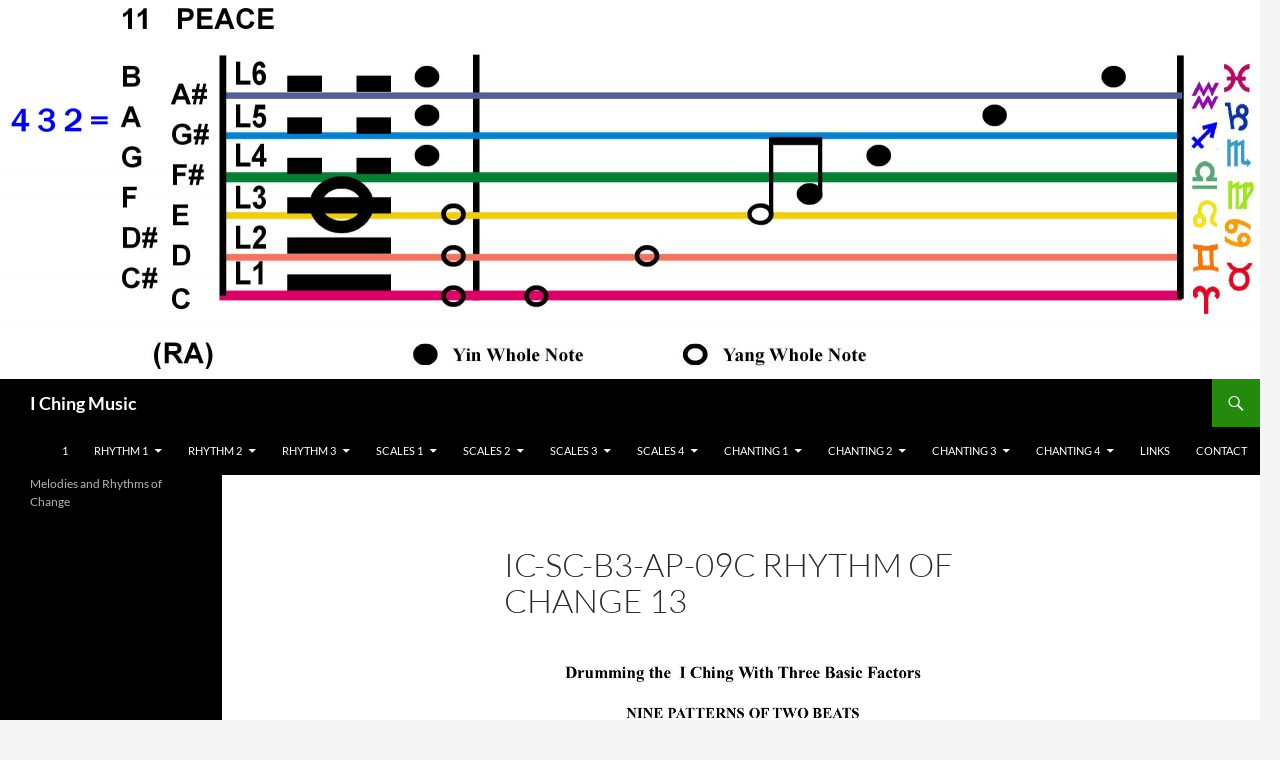

--- FILE ---
content_type: text/html; charset=UTF-8
request_url: https://iching-music.com/gmedia/ic-sc-b3-ap-09c_rhythm_of_change_13-jpg/
body_size: 14209
content:
<!DOCTYPE html>
<html lang="en-US">
<head>
	<meta charset="UTF-8">
	<meta name="viewport" content="width=device-width, initial-scale=1.0">
	<title>IC-SC-B3-Ap-09c Rhythm Of Change 13 - I Ching Music</title>
	<link rel="profile" href="https://gmpg.org/xfn/11">
	<link rel="pingback" href="https://iching-music.com/xmlrpc.php">
	<meta name='robots' content='index, follow, max-image-preview:large, max-snippet:-1, max-video-preview:-1' />

	<!-- This site is optimized with the Yoast SEO plugin v26.8 - https://yoast.com/product/yoast-seo-wordpress/ -->
	<link rel="canonical" href="https://iching-music.com/gmedia/ic-sc-b3-ap-09c_rhythm_of_change_13-jpg/" />
	<meta property="og:locale" content="en_US" />
	<meta property="og:type" content="article" />
	<meta property="og:title" content="IC-SC-B3-Ap-09c Rhythm Of Change 13 - I Ching Music" />
	<meta property="og:url" content="https://iching-music.com/gmedia/ic-sc-b3-ap-09c_rhythm_of_change_13-jpg/" />
	<meta property="og:site_name" content="I Ching Music" />
	<meta name="twitter:card" content="summary_large_image" />
	<script type="application/ld+json" class="yoast-schema-graph">{"@context":"https://schema.org","@graph":[{"@type":"WebPage","@id":"https://iching-music.com/gmedia/ic-sc-b3-ap-09c_rhythm_of_change_13-jpg/","url":"https://iching-music.com/gmedia/ic-sc-b3-ap-09c_rhythm_of_change_13-jpg/","name":"IC-SC-B3-Ap-09c Rhythm Of Change 13 - I Ching Music","isPartOf":{"@id":"https://iching-music.com/#website"},"datePublished":"2020-11-13T03:03:48+00:00","breadcrumb":{"@id":"https://iching-music.com/gmedia/ic-sc-b3-ap-09c_rhythm_of_change_13-jpg/#breadcrumb"},"inLanguage":"en-US","potentialAction":[{"@type":"ReadAction","target":["https://iching-music.com/gmedia/ic-sc-b3-ap-09c_rhythm_of_change_13-jpg/"]}]},{"@type":"BreadcrumbList","@id":"https://iching-music.com/gmedia/ic-sc-b3-ap-09c_rhythm_of_change_13-jpg/#breadcrumb","itemListElement":[{"@type":"ListItem","position":1,"name":"Home","item":"https://iching-music.com/"},{"@type":"ListItem","position":2,"name":"Gmedia Posts","item":"https://iching-music.com/gmedia/"},{"@type":"ListItem","position":3,"name":"IC-SC-B3-Ap-09c Rhythm Of Change 13"}]},{"@type":"WebSite","@id":"https://iching-music.com/#website","url":"https://iching-music.com/","name":"I Ching Music","description":"Melodies and Rhythms of Change","potentialAction":[{"@type":"SearchAction","target":{"@type":"EntryPoint","urlTemplate":"https://iching-music.com/?s={search_term_string}"},"query-input":{"@type":"PropertyValueSpecification","valueRequired":true,"valueName":"search_term_string"}}],"inLanguage":"en-US"}]}</script>
	<!-- / Yoast SEO plugin. -->


<link rel='dns-prefetch' href='//cdn.canvasjs.com' />
<link rel="alternate" type="application/rss+xml" title="I Ching Music &raquo; Feed" href="https://iching-music.com/feed/" />
		<!-- Gmedia Open Graph Meta Image -->
		<meta property="og:title" content="IC-SC-B3-Ap-09c  Rhythm Of Change 13"/>
		<meta property="og:description" content="Melodies and Rhythms of Change"/>
		<meta property="og:image" content="https://iching-music.com/wp-content/grand-media/image/IC-SC-B3-Ap-09c_Rhythm_of_Change_13.jpg"/>
		<!-- End Gmedia Open Graph Meta Image -->
		<link rel="alternate" title="oEmbed (JSON)" type="application/json+oembed" href="https://iching-music.com/wp-json/oembed/1.0/embed?url=https%3A%2F%2Fiching-music.com%2Fgmedia%2Fic-sc-b3-ap-09c_rhythm_of_change_13-jpg%2F" />
<link rel="alternate" title="oEmbed (XML)" type="text/xml+oembed" href="https://iching-music.com/wp-json/oembed/1.0/embed?url=https%3A%2F%2Fiching-music.com%2Fgmedia%2Fic-sc-b3-ap-09c_rhythm_of_change_13-jpg%2F&#038;format=xml" />
<style id='wp-img-auto-sizes-contain-inline-css'>
img:is([sizes=auto i],[sizes^="auto," i]){contain-intrinsic-size:3000px 1500px}
/*# sourceURL=wp-img-auto-sizes-contain-inline-css */
</style>
<link rel='stylesheet' id='cf7ic_style-css' href='https://iching-music.com/wp-content/plugins/contact-form-7-image-captcha/css/cf7ic-style.css?ver=3.3.7' media='all' />
<style id='wp-emoji-styles-inline-css'>

	img.wp-smiley, img.emoji {
		display: inline !important;
		border: none !important;
		box-shadow: none !important;
		height: 1em !important;
		width: 1em !important;
		margin: 0 0.07em !important;
		vertical-align: -0.1em !important;
		background: none !important;
		padding: 0 !important;
	}
/*# sourceURL=wp-emoji-styles-inline-css */
</style>
<style id='wp-block-library-inline-css'>
:root{--wp-block-synced-color:#7a00df;--wp-block-synced-color--rgb:122,0,223;--wp-bound-block-color:var(--wp-block-synced-color);--wp-editor-canvas-background:#ddd;--wp-admin-theme-color:#007cba;--wp-admin-theme-color--rgb:0,124,186;--wp-admin-theme-color-darker-10:#006ba1;--wp-admin-theme-color-darker-10--rgb:0,107,160.5;--wp-admin-theme-color-darker-20:#005a87;--wp-admin-theme-color-darker-20--rgb:0,90,135;--wp-admin-border-width-focus:2px}@media (min-resolution:192dpi){:root{--wp-admin-border-width-focus:1.5px}}.wp-element-button{cursor:pointer}:root .has-very-light-gray-background-color{background-color:#eee}:root .has-very-dark-gray-background-color{background-color:#313131}:root .has-very-light-gray-color{color:#eee}:root .has-very-dark-gray-color{color:#313131}:root .has-vivid-green-cyan-to-vivid-cyan-blue-gradient-background{background:linear-gradient(135deg,#00d084,#0693e3)}:root .has-purple-crush-gradient-background{background:linear-gradient(135deg,#34e2e4,#4721fb 50%,#ab1dfe)}:root .has-hazy-dawn-gradient-background{background:linear-gradient(135deg,#faaca8,#dad0ec)}:root .has-subdued-olive-gradient-background{background:linear-gradient(135deg,#fafae1,#67a671)}:root .has-atomic-cream-gradient-background{background:linear-gradient(135deg,#fdd79a,#004a59)}:root .has-nightshade-gradient-background{background:linear-gradient(135deg,#330968,#31cdcf)}:root .has-midnight-gradient-background{background:linear-gradient(135deg,#020381,#2874fc)}:root{--wp--preset--font-size--normal:16px;--wp--preset--font-size--huge:42px}.has-regular-font-size{font-size:1em}.has-larger-font-size{font-size:2.625em}.has-normal-font-size{font-size:var(--wp--preset--font-size--normal)}.has-huge-font-size{font-size:var(--wp--preset--font-size--huge)}.has-text-align-center{text-align:center}.has-text-align-left{text-align:left}.has-text-align-right{text-align:right}.has-fit-text{white-space:nowrap!important}#end-resizable-editor-section{display:none}.aligncenter{clear:both}.items-justified-left{justify-content:flex-start}.items-justified-center{justify-content:center}.items-justified-right{justify-content:flex-end}.items-justified-space-between{justify-content:space-between}.screen-reader-text{border:0;clip-path:inset(50%);height:1px;margin:-1px;overflow:hidden;padding:0;position:absolute;width:1px;word-wrap:normal!important}.screen-reader-text:focus{background-color:#ddd;clip-path:none;color:#444;display:block;font-size:1em;height:auto;left:5px;line-height:normal;padding:15px 23px 14px;text-decoration:none;top:5px;width:auto;z-index:100000}html :where(.has-border-color){border-style:solid}html :where([style*=border-top-color]){border-top-style:solid}html :where([style*=border-right-color]){border-right-style:solid}html :where([style*=border-bottom-color]){border-bottom-style:solid}html :where([style*=border-left-color]){border-left-style:solid}html :where([style*=border-width]){border-style:solid}html :where([style*=border-top-width]){border-top-style:solid}html :where([style*=border-right-width]){border-right-style:solid}html :where([style*=border-bottom-width]){border-bottom-style:solid}html :where([style*=border-left-width]){border-left-style:solid}html :where(img[class*=wp-image-]){height:auto;max-width:100%}:where(figure){margin:0 0 1em}html :where(.is-position-sticky){--wp-admin--admin-bar--position-offset:var(--wp-admin--admin-bar--height,0px)}@media screen and (max-width:600px){html :where(.is-position-sticky){--wp-admin--admin-bar--position-offset:0px}}

/*# sourceURL=wp-block-library-inline-css */
</style><style id='global-styles-inline-css'>
:root{--wp--preset--aspect-ratio--square: 1;--wp--preset--aspect-ratio--4-3: 4/3;--wp--preset--aspect-ratio--3-4: 3/4;--wp--preset--aspect-ratio--3-2: 3/2;--wp--preset--aspect-ratio--2-3: 2/3;--wp--preset--aspect-ratio--16-9: 16/9;--wp--preset--aspect-ratio--9-16: 9/16;--wp--preset--color--black: #000;--wp--preset--color--cyan-bluish-gray: #abb8c3;--wp--preset--color--white: #fff;--wp--preset--color--pale-pink: #f78da7;--wp--preset--color--vivid-red: #cf2e2e;--wp--preset--color--luminous-vivid-orange: #ff6900;--wp--preset--color--luminous-vivid-amber: #fcb900;--wp--preset--color--light-green-cyan: #7bdcb5;--wp--preset--color--vivid-green-cyan: #00d084;--wp--preset--color--pale-cyan-blue: #8ed1fc;--wp--preset--color--vivid-cyan-blue: #0693e3;--wp--preset--color--vivid-purple: #9b51e0;--wp--preset--color--green: #24890d;--wp--preset--color--dark-gray: #2b2b2b;--wp--preset--color--medium-gray: #767676;--wp--preset--color--light-gray: #f5f5f5;--wp--preset--gradient--vivid-cyan-blue-to-vivid-purple: linear-gradient(135deg,rgb(6,147,227) 0%,rgb(155,81,224) 100%);--wp--preset--gradient--light-green-cyan-to-vivid-green-cyan: linear-gradient(135deg,rgb(122,220,180) 0%,rgb(0,208,130) 100%);--wp--preset--gradient--luminous-vivid-amber-to-luminous-vivid-orange: linear-gradient(135deg,rgb(252,185,0) 0%,rgb(255,105,0) 100%);--wp--preset--gradient--luminous-vivid-orange-to-vivid-red: linear-gradient(135deg,rgb(255,105,0) 0%,rgb(207,46,46) 100%);--wp--preset--gradient--very-light-gray-to-cyan-bluish-gray: linear-gradient(135deg,rgb(238,238,238) 0%,rgb(169,184,195) 100%);--wp--preset--gradient--cool-to-warm-spectrum: linear-gradient(135deg,rgb(74,234,220) 0%,rgb(151,120,209) 20%,rgb(207,42,186) 40%,rgb(238,44,130) 60%,rgb(251,105,98) 80%,rgb(254,248,76) 100%);--wp--preset--gradient--blush-light-purple: linear-gradient(135deg,rgb(255,206,236) 0%,rgb(152,150,240) 100%);--wp--preset--gradient--blush-bordeaux: linear-gradient(135deg,rgb(254,205,165) 0%,rgb(254,45,45) 50%,rgb(107,0,62) 100%);--wp--preset--gradient--luminous-dusk: linear-gradient(135deg,rgb(255,203,112) 0%,rgb(199,81,192) 50%,rgb(65,88,208) 100%);--wp--preset--gradient--pale-ocean: linear-gradient(135deg,rgb(255,245,203) 0%,rgb(182,227,212) 50%,rgb(51,167,181) 100%);--wp--preset--gradient--electric-grass: linear-gradient(135deg,rgb(202,248,128) 0%,rgb(113,206,126) 100%);--wp--preset--gradient--midnight: linear-gradient(135deg,rgb(2,3,129) 0%,rgb(40,116,252) 100%);--wp--preset--font-size--small: 13px;--wp--preset--font-size--medium: 20px;--wp--preset--font-size--large: 36px;--wp--preset--font-size--x-large: 42px;--wp--preset--spacing--20: 0.44rem;--wp--preset--spacing--30: 0.67rem;--wp--preset--spacing--40: 1rem;--wp--preset--spacing--50: 1.5rem;--wp--preset--spacing--60: 2.25rem;--wp--preset--spacing--70: 3.38rem;--wp--preset--spacing--80: 5.06rem;--wp--preset--shadow--natural: 6px 6px 9px rgba(0, 0, 0, 0.2);--wp--preset--shadow--deep: 12px 12px 50px rgba(0, 0, 0, 0.4);--wp--preset--shadow--sharp: 6px 6px 0px rgba(0, 0, 0, 0.2);--wp--preset--shadow--outlined: 6px 6px 0px -3px rgb(255, 255, 255), 6px 6px rgb(0, 0, 0);--wp--preset--shadow--crisp: 6px 6px 0px rgb(0, 0, 0);}:where(.is-layout-flex){gap: 0.5em;}:where(.is-layout-grid){gap: 0.5em;}body .is-layout-flex{display: flex;}.is-layout-flex{flex-wrap: wrap;align-items: center;}.is-layout-flex > :is(*, div){margin: 0;}body .is-layout-grid{display: grid;}.is-layout-grid > :is(*, div){margin: 0;}:where(.wp-block-columns.is-layout-flex){gap: 2em;}:where(.wp-block-columns.is-layout-grid){gap: 2em;}:where(.wp-block-post-template.is-layout-flex){gap: 1.25em;}:where(.wp-block-post-template.is-layout-grid){gap: 1.25em;}.has-black-color{color: var(--wp--preset--color--black) !important;}.has-cyan-bluish-gray-color{color: var(--wp--preset--color--cyan-bluish-gray) !important;}.has-white-color{color: var(--wp--preset--color--white) !important;}.has-pale-pink-color{color: var(--wp--preset--color--pale-pink) !important;}.has-vivid-red-color{color: var(--wp--preset--color--vivid-red) !important;}.has-luminous-vivid-orange-color{color: var(--wp--preset--color--luminous-vivid-orange) !important;}.has-luminous-vivid-amber-color{color: var(--wp--preset--color--luminous-vivid-amber) !important;}.has-light-green-cyan-color{color: var(--wp--preset--color--light-green-cyan) !important;}.has-vivid-green-cyan-color{color: var(--wp--preset--color--vivid-green-cyan) !important;}.has-pale-cyan-blue-color{color: var(--wp--preset--color--pale-cyan-blue) !important;}.has-vivid-cyan-blue-color{color: var(--wp--preset--color--vivid-cyan-blue) !important;}.has-vivid-purple-color{color: var(--wp--preset--color--vivid-purple) !important;}.has-black-background-color{background-color: var(--wp--preset--color--black) !important;}.has-cyan-bluish-gray-background-color{background-color: var(--wp--preset--color--cyan-bluish-gray) !important;}.has-white-background-color{background-color: var(--wp--preset--color--white) !important;}.has-pale-pink-background-color{background-color: var(--wp--preset--color--pale-pink) !important;}.has-vivid-red-background-color{background-color: var(--wp--preset--color--vivid-red) !important;}.has-luminous-vivid-orange-background-color{background-color: var(--wp--preset--color--luminous-vivid-orange) !important;}.has-luminous-vivid-amber-background-color{background-color: var(--wp--preset--color--luminous-vivid-amber) !important;}.has-light-green-cyan-background-color{background-color: var(--wp--preset--color--light-green-cyan) !important;}.has-vivid-green-cyan-background-color{background-color: var(--wp--preset--color--vivid-green-cyan) !important;}.has-pale-cyan-blue-background-color{background-color: var(--wp--preset--color--pale-cyan-blue) !important;}.has-vivid-cyan-blue-background-color{background-color: var(--wp--preset--color--vivid-cyan-blue) !important;}.has-vivid-purple-background-color{background-color: var(--wp--preset--color--vivid-purple) !important;}.has-black-border-color{border-color: var(--wp--preset--color--black) !important;}.has-cyan-bluish-gray-border-color{border-color: var(--wp--preset--color--cyan-bluish-gray) !important;}.has-white-border-color{border-color: var(--wp--preset--color--white) !important;}.has-pale-pink-border-color{border-color: var(--wp--preset--color--pale-pink) !important;}.has-vivid-red-border-color{border-color: var(--wp--preset--color--vivid-red) !important;}.has-luminous-vivid-orange-border-color{border-color: var(--wp--preset--color--luminous-vivid-orange) !important;}.has-luminous-vivid-amber-border-color{border-color: var(--wp--preset--color--luminous-vivid-amber) !important;}.has-light-green-cyan-border-color{border-color: var(--wp--preset--color--light-green-cyan) !important;}.has-vivid-green-cyan-border-color{border-color: var(--wp--preset--color--vivid-green-cyan) !important;}.has-pale-cyan-blue-border-color{border-color: var(--wp--preset--color--pale-cyan-blue) !important;}.has-vivid-cyan-blue-border-color{border-color: var(--wp--preset--color--vivid-cyan-blue) !important;}.has-vivid-purple-border-color{border-color: var(--wp--preset--color--vivid-purple) !important;}.has-vivid-cyan-blue-to-vivid-purple-gradient-background{background: var(--wp--preset--gradient--vivid-cyan-blue-to-vivid-purple) !important;}.has-light-green-cyan-to-vivid-green-cyan-gradient-background{background: var(--wp--preset--gradient--light-green-cyan-to-vivid-green-cyan) !important;}.has-luminous-vivid-amber-to-luminous-vivid-orange-gradient-background{background: var(--wp--preset--gradient--luminous-vivid-amber-to-luminous-vivid-orange) !important;}.has-luminous-vivid-orange-to-vivid-red-gradient-background{background: var(--wp--preset--gradient--luminous-vivid-orange-to-vivid-red) !important;}.has-very-light-gray-to-cyan-bluish-gray-gradient-background{background: var(--wp--preset--gradient--very-light-gray-to-cyan-bluish-gray) !important;}.has-cool-to-warm-spectrum-gradient-background{background: var(--wp--preset--gradient--cool-to-warm-spectrum) !important;}.has-blush-light-purple-gradient-background{background: var(--wp--preset--gradient--blush-light-purple) !important;}.has-blush-bordeaux-gradient-background{background: var(--wp--preset--gradient--blush-bordeaux) !important;}.has-luminous-dusk-gradient-background{background: var(--wp--preset--gradient--luminous-dusk) !important;}.has-pale-ocean-gradient-background{background: var(--wp--preset--gradient--pale-ocean) !important;}.has-electric-grass-gradient-background{background: var(--wp--preset--gradient--electric-grass) !important;}.has-midnight-gradient-background{background: var(--wp--preset--gradient--midnight) !important;}.has-small-font-size{font-size: var(--wp--preset--font-size--small) !important;}.has-medium-font-size{font-size: var(--wp--preset--font-size--medium) !important;}.has-large-font-size{font-size: var(--wp--preset--font-size--large) !important;}.has-x-large-font-size{font-size: var(--wp--preset--font-size--x-large) !important;}
/*# sourceURL=global-styles-inline-css */
</style>

<style id='classic-theme-styles-inline-css'>
/*! This file is auto-generated */
.wp-block-button__link{color:#fff;background-color:#32373c;border-radius:9999px;box-shadow:none;text-decoration:none;padding:calc(.667em + 2px) calc(1.333em + 2px);font-size:1.125em}.wp-block-file__button{background:#32373c;color:#fff;text-decoration:none}
/*# sourceURL=/wp-includes/css/classic-themes.min.css */
</style>
<link rel='stylesheet' id='contact-form-7-css' href='https://iching-music.com/wp-content/plugins/contact-form-7/includes/css/styles.css?ver=6.1.4' media='all' />
<link rel='stylesheet' id='dashicons-css' href='https://iching-music.com/wp-includes/css/dashicons.min.css?ver=6.9' media='all' />
<link rel='stylesheet' id='admin-bar-css' href='https://iching-music.com/wp-includes/css/admin-bar.min.css?ver=6.9' media='all' />
<style id='admin-bar-inline-css'>

    .canvasjs-chart-credit{
        display: none !important;
    }
    #vtrtsProChart canvas {
    border-radius: 6px;
}

.vtrts-pro-adminbar-weekly-title {
    font-weight: bold;
    font-size: 14px;
    color: #fff;
    margin-bottom: 6px;
}

        #wpadminbar #wp-admin-bar-vtrts_pro_top_button .ab-icon:before {
            content: "\f185";
            color: #1DAE22;
            top: 3px;
        }
    #wp-admin-bar-vtrts_pro_top_button .ab-item {
        min-width: 180px;
    }
    .vtrts-pro-adminbar-dropdown {
        min-width: 340px;
        padding: 18px 18px 12px 18px;
        background: #23282d;
        color: #fff;
        border-radius: 8px;
        box-shadow: 0 4px 24px rgba(0,0,0,0.15);
        margin-top: 10px;
    }
    .vtrts-pro-adminbar-grid {
        display: grid;
        grid-template-columns: 1fr 1fr;
        gap: 18px 18px; /* row-gap column-gap */
        margin-bottom: 18px;
    }
    .vtrts-pro-adminbar-card {
        background: #2c3338;
        border-radius: 8px;
        padding: 18px 18px 12px 18px;
        box-shadow: 0 2px 8px rgba(0,0,0,0.07);
        display: flex;
        flex-direction: column;
        align-items: flex-start;
    }
    /* Extra margin for the right column */
    .vtrts-pro-adminbar-card:nth-child(2),
    .vtrts-pro-adminbar-card:nth-child(4) {
        margin-left: 10px !important;
        padding-left: 10px !important;
        margin-right: 10px !important;
        padding-right : 10px !important;
        margin-top: 10px !important;
    }
    .vtrts-pro-adminbar-card:nth-child(1),
    .vtrts-pro-adminbar-card:nth-child(3) {
        margin-left: 10px !important;
        padding-left: 10px !important;
        margin-top: 10px !important;
    }
    /* Extra margin for the bottom row */
    .vtrts-pro-adminbar-card:nth-child(3),
    .vtrts-pro-adminbar-card:nth-child(4) {
        margin-top: 6px !important;
        padding-top: 6px !important;
        margin-top: 10px !important;
    }
    .vtrts-pro-adminbar-card-title {
        font-size: 14px;
        font-weight: 800;
        margin-bottom: 6px;
        color: #fff;
    }
    .vtrts-pro-adminbar-card-value {
        font-size: 22px;
        font-weight: bold;
        color: #1DAE22;
        margin-bottom: 4px;
    }
    .vtrts-pro-adminbar-card-sub {
        font-size: 12px;
        color: #aaa;
    }
    .vtrts-pro-adminbar-btn-wrap {
        text-align: center;
        margin-top: 8px;
    }

    #wp-admin-bar-vtrts_pro_top_button .ab-item{
    min-width: 80px !important;
        padding: 0px !important;
    .vtrts-pro-adminbar-btn {
        display: inline-block;
        background: #1DAE22;
        color: #fff !important;
        font-weight: bold;
        padding: 8px 28px;
        border-radius: 6px;
        text-decoration: none;
        font-size: 15px;
        transition: background 0.2s;
        margin-top: 8px;
    }
    .vtrts-pro-adminbar-btn:hover {
        background: #15991b;
        color: #fff !important;
    }

    .vtrts-pro-adminbar-dropdown-wrap { min-width: 0; padding: 0; }
    #wpadminbar #wp-admin-bar-vtrts_pro_top_button .vtrts-pro-adminbar-dropdown { display: none; position: absolute; left: 0; top: 100%; z-index: 99999; }
    #wpadminbar #wp-admin-bar-vtrts_pro_top_button:hover .vtrts-pro-adminbar-dropdown { display: block; }
    
        .ab-empty-item #wp-admin-bar-vtrts_pro_top_button-default .ab-empty-item{
    height:0px !important;
    padding :0px !important;
     }
            #wpadminbar .quicklinks .ab-empty-item{
        padding:0px !important;
    }
    .vtrts-pro-adminbar-dropdown {
    min-width: 340px;
    padding: 18px 18px 12px 18px;
    background: #23282d;
    color: #fff;
    border-radius: 12px; /* more rounded */
    box-shadow: 0 8px 32px rgba(0,0,0,0.25); /* deeper shadow */
    margin-top: 10px;
}

.vtrts-pro-adminbar-btn-wrap {
    text-align: center;
    margin-top: 18px; /* more space above */
}

.vtrts-pro-adminbar-btn {
    display: inline-block;
    background: #1DAE22;
    color: #fff !important;
    font-weight: bold;
    padding: 5px 22px;
    border-radius: 8px;
    text-decoration: none;
    font-size: 17px;
    transition: background 0.2s, box-shadow 0.2s;
    margin-top: 8px;
    box-shadow: 0 2px 8px rgba(29,174,34,0.15);
    text-align: center;
    line-height: 1.6;
    
}
.vtrts-pro-adminbar-btn:hover {
    background: #15991b;
    color: #fff !important;
    box-shadow: 0 4px 16px rgba(29,174,34,0.25);
}
    


/*# sourceURL=admin-bar-inline-css */
</style>
<link rel='stylesheet' id='twentyfourteen-lato-css' href='https://iching-music.com/wp-content/themes/twentyfourteen/fonts/font-lato.css?ver=20230328' media='all' />
<link rel='stylesheet' id='genericons-css' href='https://iching-music.com/wp-content/themes/twentyfourteen/genericons/genericons.css?ver=20251101' media='all' />
<link rel='stylesheet' id='twentyfourteen-style-css' href='https://iching-music.com/wp-content/themes/twentyfourteen/style.css?ver=20251202' media='all' />
<link rel='stylesheet' id='twentyfourteen-block-style-css' href='https://iching-music.com/wp-content/themes/twentyfourteen/css/blocks.css?ver=20250715' media='all' />
<link rel='stylesheet' id='gmedia-global-frontend-css' href='https://iching-music.com/wp-content/plugins/grand-media/assets/gmedia.global.front.css?ver=1.15.0' media='all' />
<script id="ahc_front_js-js-extra">
var ahc_ajax_front = {"ajax_url":"https://iching-music.com/wp-admin/admin-ajax.php","page_id":"303","page_title":"IC-SC-B3-Ap-09c  Rhythm Of Change 13","post_type":"gmedia"};
//# sourceURL=ahc_front_js-js-extra
</script>
<script src="https://iching-music.com/wp-content/plugins/visitors-traffic-real-time-statistics-pro/js/front.js?ver=6.9" id="ahc_front_js-js"></script>
<script src="https://iching-music.com/wp-includes/js/jquery/jquery.min.js?ver=3.7.1" id="jquery-core-js"></script>
<script src="https://iching-music.com/wp-includes/js/jquery/jquery-migrate.min.js?ver=3.4.1" id="jquery-migrate-js"></script>
<script src="https://iching-music.com/wp-content/themes/twentyfourteen/js/functions.js?ver=20250729" id="twentyfourteen-script-js" defer data-wp-strategy="defer"></script>
<link rel="https://api.w.org/" href="https://iching-music.com/wp-json/" /><link rel="EditURI" type="application/rsd+xml" title="RSD" href="https://iching-music.com/xmlrpc.php?rsd" />
<meta name="generator" content="WordPress 6.9" />
<link rel='shortlink' href='https://iching-music.com/?p=303' />

<!-- <meta name="GmediaGallery" version="1.24.1/1.8.0" license="" /> -->
<link rel="icon" href="https://iching-music.com/wp-content/uploads/2020/11/cropped-IC-Score-02TA-04-Hx11-A3-Peace-1-32x32.jpg" sizes="32x32" />
<link rel="icon" href="https://iching-music.com/wp-content/uploads/2020/11/cropped-IC-Score-02TA-04-Hx11-A3-Peace-1-192x192.jpg" sizes="192x192" />
<link rel="apple-touch-icon" href="https://iching-music.com/wp-content/uploads/2020/11/cropped-IC-Score-02TA-04-Hx11-A3-Peace-1-180x180.jpg" />
<meta name="msapplication-TileImage" content="https://iching-music.com/wp-content/uploads/2020/11/cropped-IC-Score-02TA-04-Hx11-A3-Peace-1-270x270.jpg" />
</head>

<body class="wp-singular gmedia-template-default single single-gmedia postid-303 wp-embed-responsive wp-theme-twentyfourteen header-image full-width singular">
<a class="screen-reader-text skip-link" href="#content">
	Skip to content</a>
<div id="page" class="hfeed site">
			<div id="site-header">
		<a href="https://iching-music.com/" rel="home" >
			<img src="https://iching-music.com/wp-content/uploads/2020/11/cropped-IC-Score-02TA-04-Hx11-L3-Peace-copy.jpg" width="1260" height="379" alt="I Ching Music" srcset="https://iching-music.com/wp-content/uploads/2020/11/cropped-IC-Score-02TA-04-Hx11-L3-Peace-copy.jpg 1260w, https://iching-music.com/wp-content/uploads/2020/11/cropped-IC-Score-02TA-04-Hx11-L3-Peace-copy-300x90.jpg 300w, https://iching-music.com/wp-content/uploads/2020/11/cropped-IC-Score-02TA-04-Hx11-L3-Peace-copy-1024x308.jpg 1024w, https://iching-music.com/wp-content/uploads/2020/11/cropped-IC-Score-02TA-04-Hx11-L3-Peace-copy-768x231.jpg 768w" sizes="(max-width: 1260px) 100vw, 1260px" decoding="async" fetchpriority="high" />		</a>
	</div>
	
	<header id="masthead" class="site-header">
		<div class="header-main">
							<h1 class="site-title"><a href="https://iching-music.com/" rel="home" >I Ching Music</a></h1>
			
			<div class="search-toggle">
				<a href="#search-container" class="screen-reader-text" aria-expanded="false" aria-controls="search-container">
					Search				</a>
			</div>

			<nav id="primary-navigation" class="site-navigation primary-navigation">
				<button class="menu-toggle">Primary Menu</button>
				<div id="primary-menu" class="nav-menu"><ul>
<li class="page_item page-item-4"><a href="https://iching-music.com/">1</a></li>
<li class="page_item page-item-40 page_item_has_children"><a href="https://iching-music.com/rhythm-1/">Rhythm 1</a>
<ul class='children'>
	<li class="page_item page-item-54"><a href="https://iching-music.com/rhythm-1/rhythm-1-intro/">Rhythm 1 Intro</a></li>
	<li class="page_item page-item-63"><a href="https://iching-music.com/rhythm-1/rhythm-1-4-of-2-beats/">Rhythm 1: 4-of-2-beats</a></li>
	<li class="page_item page-item-65"><a href="https://iching-music.com/rhythm-1/rhythm-1-8-of-3-beats/">Rhythm 1: 8-of-3-beats</a></li>
	<li class="page_item page-item-67"><a href="https://iching-music.com/rhythm-1/rhythm-1-16-of-4-beats/">Rhythm 1: 16-of-4-beats</a></li>
	<li class="page_item page-item-79"><a href="https://iching-music.com/rhythm-1/rhythm-1-capricorn/">Rhythm 1: Capricorn</a></li>
	<li class="page_item page-item-89"><a href="https://iching-music.com/rhythm-1/rhythm-1-aquarius/">Rhythm 1: Aquarius</a></li>
	<li class="page_item page-item-97"><a href="https://iching-music.com/rhythm-1/rhythm-1-pisces/">Rhythm 1: Pisces</a></li>
	<li class="page_item page-item-105"><a href="https://iching-music.com/rhythm-1/rhythm-1-aries/">Rhythm 1: Aries</a></li>
	<li class="page_item page-item-114"><a href="https://iching-music.com/rhythm-1/rhythm-1-taurus/">Rhythm 1: Taurus</a></li>
	<li class="page_item page-item-122"><a href="https://iching-music.com/rhythm-1/rhythm-1-gemini/">Rhythm 1: Gemini</a></li>
	<li class="page_item page-item-131"><a href="https://iching-music.com/rhythm-1/rhythm-1-cancer/">Rhythm 1: Cancer</a></li>
	<li class="page_item page-item-140"><a href="https://iching-music.com/rhythm-1/rhythm-1-leo/">Rhythm 1: Leo</a></li>
	<li class="page_item page-item-148"><a href="https://iching-music.com/rhythm-1/rhythm-1-virgo/">Rhythm 1: Virgo</a></li>
	<li class="page_item page-item-156"><a href="https://iching-music.com/rhythm-1/rhythm-1-libra/">Rhythm 1: Libra</a></li>
	<li class="page_item page-item-165"><a href="https://iching-music.com/rhythm-1/rhythm-1-scorpio/">Rhythm 1: Scorpio</a></li>
	<li class="page_item page-item-173"><a href="https://iching-music.com/rhythm-1/rhythm-1-sagittarius/">Rhythm 1: Sagittarius</a></li>
</ul>
</li>
<li class="page_item page-item-42 page_item_has_children"><a href="https://iching-music.com/rhythm-2/">Rhythm 2</a>
<ul class='children'>
	<li class="page_item page-item-56"><a href="https://iching-music.com/rhythm-2/rhythm-2-intro/">Rhythm 2 Intro</a></li>
	<li class="page_item page-item-184"><a href="https://iching-music.com/rhythm-2/rhythm-2-4-of-2-beats/">Rhythm 2: 4-of-2-beats</a></li>
	<li class="page_item page-item-186"><a href="https://iching-music.com/rhythm-2/rhythm-2-8-of-3-beats/">Rhythm 2: 8-of-3-beats</a></li>
	<li class="page_item page-item-188"><a href="https://iching-music.com/rhythm-2/rhythm-2-16-of-4-beats/">Rhythm 2: 16-of-4-beats</a></li>
	<li class="page_item page-item-196"><a href="https://iching-music.com/rhythm-2/rhythm-2-capricorn/">Rhythm 2: Capricorn</a></li>
	<li class="page_item page-item-205"><a href="https://iching-music.com/rhythm-2/rhythm-2-aquarius/">Rhythm 2: Aquarius</a></li>
	<li class="page_item page-item-213"><a href="https://iching-music.com/rhythm-2/rhythm-2-pisces/">Rhythm 2: Pisces</a></li>
	<li class="page_item page-item-221"><a href="https://iching-music.com/rhythm-2/rhythm-2-aries/">Rhythm 2: Aries</a></li>
	<li class="page_item page-item-230"><a href="https://iching-music.com/rhythm-2/rhythm-2-taurus/">Rhythm 2: Taurus</a></li>
	<li class="page_item page-item-238"><a href="https://iching-music.com/rhythm-2/rhythm-2-gemini/">Rhythm 2: Gemini</a></li>
	<li class="page_item page-item-246"><a href="https://iching-music.com/rhythm-2/rhythm-2-cancer/">Rhythm 2: Cancer</a></li>
	<li class="page_item page-item-255"><a href="https://iching-music.com/rhythm-2/rhythm-2-leo/">Rhythm 2: Leo</a></li>
	<li class="page_item page-item-263"><a href="https://iching-music.com/rhythm-2/rhythm-2-virgo/">Rhythm 2: Virgo</a></li>
	<li class="page_item page-item-271"><a href="https://iching-music.com/rhythm-2/rhythm-2-libra/">Rhythm 2: Libra</a></li>
	<li class="page_item page-item-280"><a href="https://iching-music.com/rhythm-2/rhythm-2-scorpio/">Rhythm 2: Scorpio</a></li>
	<li class="page_item page-item-288"><a href="https://iching-music.com/rhythm-2/rhythm-2-sagittarius/">Rhythm 2: Sagittarius</a></li>
</ul>
</li>
<li class="page_item page-item-45 page_item_has_children"><a href="https://iching-music.com/rhythm-3/">Rhythm 3</a>
<ul class='children'>
	<li class="page_item page-item-58"><a href="https://iching-music.com/rhythm-3/rhythm-3-intro/">Rhythm 3 Intro</a></li>
	<li class="page_item page-item-290"><a href="https://iching-music.com/rhythm-3/rhythm-3-3-of-1-beat/">Rhythm 3: 3-of-1-beat</a></li>
	<li class="page_item page-item-304"><a href="https://iching-music.com/rhythm-3/rhythm-3-9-of-2-beats/">Rhythm 3: 9-of-2-beats</a></li>
	<li class="page_item page-item-334"><a href="https://iching-music.com/rhythm-3/rhythm-3-27-of-3-beats/">Rhythm 3: 27-of-3-beats</a></li>
	<li class="page_item page-item-364"><a href="https://iching-music.com/rhythm-3/rhythm-3-0-27-of-4-beats-base/">Rhythm 3: 0-27-of-4-beats-Base</a></li>
	<li class="page_item page-item-394"><a href="https://iching-music.com/rhythm-3/rhythm-3-28-54-of-4-beats-slap/">Rhythm 3: 28-54-of-4-beats-Slap</a></li>
	<li class="page_item page-item-424"><a href="https://iching-music.com/rhythm-3/rhythm-3-55-81-of-4-beats-tone/">Rhythm 3: 55-81-of-4-beats-Tone</a></li>
</ul>
</li>
<li class="page_item page-item-433 page_item_has_children"><a href="https://iching-music.com/scales-1/">Scales 1</a>
<ul class='children'>
	<li class="page_item page-item-435"><a href="https://iching-music.com/scales-1/scales-1-intro/">Scales 1 Intro</a></li>
	<li class="page_item page-item-442"><a href="https://iching-music.com/scales-1/scales-1-trigrams/">Scales 1 Trigrams</a></li>
	<li class="page_item page-item-450"><a href="https://iching-music.com/scales-1/scales-1-capricorn/">Scales 1: Capricorn</a></li>
	<li class="page_item page-item-459"><a href="https://iching-music.com/scales-1/scales-1-aquarius-musical-scales-for-the-i-ching-hexagrams/">Scales 1: Aquarius</a></li>
	<li class="page_item page-item-467"><a href="https://iching-music.com/scales-1/scales-1-pisces/">Scales 1: Pisces</a></li>
	<li class="page_item page-item-475"><a href="https://iching-music.com/scales-1/scales-1-aries/">Scales 1: Aries</a></li>
	<li class="page_item page-item-484"><a href="https://iching-music.com/scales-1/scales-1-taurus/">Scales 1: Taurus</a></li>
	<li class="page_item page-item-492"><a href="https://iching-music.com/scales-1/scales-1-gemini/">Scales 1: Gemini</a></li>
	<li class="page_item page-item-500"><a href="https://iching-music.com/scales-1/scales-1-cancer/">Scales 1: Cancer</a></li>
	<li class="page_item page-item-509"><a href="https://iching-music.com/scales-1/scales-1-leo/">Scales 1: Leo</a></li>
	<li class="page_item page-item-517"><a href="https://iching-music.com/scales-1/scales-1-virgo/">Scales 1: Virgo</a></li>
	<li class="page_item page-item-525"><a href="https://iching-music.com/scales-1/scales-1-libra/">Scales 1: Libra</a></li>
	<li class="page_item page-item-534"><a href="https://iching-music.com/scales-1/scales-1-scorpio/">Scales 1: Scorpio</a></li>
	<li class="page_item page-item-537"><a href="https://iching-music.com/scales-1/scales-1-sagittarius/">Scales 1: Sagittarius</a></li>
</ul>
</li>
<li class="page_item page-item-548 page_item_has_children"><a href="https://iching-music.com/scales-2/">Scales 2</a>
<ul class='children'>
	<li class="page_item page-item-550"><a href="https://iching-music.com/scales-2/scales-2-intro/">Scales 2 Intro</a></li>
	<li class="page_item page-item-561"><a href="https://iching-music.com/scales-2/scales-2-trigrams/">Scales 2 Trigrams</a></li>
	<li class="page_item page-item-566"><a href="https://iching-music.com/scales-2/scales-2-notation/">Scales 2: Notation</a></li>
	<li class="page_item page-item-569"><a href="https://iching-music.com/scales-2/scales-2-changing-lines/">Scales 2: Changing Lines</a></li>
	<li class="page_item page-item-579"><a href="https://iching-music.com/scales-2/scales-2-capricorn/">Scales 2: Capricorn</a></li>
	<li class="page_item page-item-582"><a href="https://iching-music.com/scales-2/scales-2-aquarius/">Scales 2: Aquarius</a></li>
	<li class="page_item page-item-596"><a href="https://iching-music.com/scales-2/scales-2-pisces/">Scales 2: Pisces</a></li>
	<li class="page_item page-item-604"><a href="https://iching-music.com/scales-2/scales-2-aries/">Scales 2: Aries</a></li>
	<li class="page_item page-item-613"><a href="https://iching-music.com/scales-2/scales-2-taurus/">Scales 2: Taurus</a></li>
	<li class="page_item page-item-621"><a href="https://iching-music.com/scales-2/scales-2-gemini/">Scales 2: Gemini</a></li>
	<li class="page_item page-item-629"><a href="https://iching-music.com/scales-2/scales-2-cancer/">Scales 2: Cancer</a></li>
	<li class="page_item page-item-638"><a href="https://iching-music.com/scales-2/scales-2-leo/">Scales 2: Leo</a></li>
	<li class="page_item page-item-640"><a href="https://iching-music.com/scales-2/scales-2-virgo/">Scales 2: Virgo</a></li>
	<li class="page_item page-item-655"><a href="https://iching-music.com/scales-2/scales-2-libra/">Scales 2: Libra</a></li>
	<li class="page_item page-item-664"><a href="https://iching-music.com/scales-2/scales-2-scorpio/">Scales 2: Scorpio</a></li>
	<li class="page_item page-item-672"><a href="https://iching-music.com/scales-2/scales-2-sagittarius/">Scales 2: Sagittarius</a></li>
</ul>
</li>
<li class="page_item page-item-675 page_item_has_children"><a href="https://iching-music.com/scales-3/">Scales 3</a>
<ul class='children'>
	<li class="page_item page-item-683"><a href="https://iching-music.com/scales-3/scales-3-capricorn/">Scales 3: Capricorn</a></li>
	<li class="page_item page-item-692"><a href="https://iching-music.com/scales-3/scales-3-aquarius/">Scales 3: Aquarius</a></li>
	<li class="page_item page-item-700"><a href="https://iching-music.com/scales-3/scales-3-pisces/">Scales 3: Pisces</a></li>
	<li class="page_item page-item-708"><a href="https://iching-music.com/scales-3/scales-3-aries/">Scales 3: Aries</a></li>
	<li class="page_item page-item-717"><a href="https://iching-music.com/scales-3/scales-3-taurus/">Scales 3: Taurus</a></li>
	<li class="page_item page-item-725"><a href="https://iching-music.com/scales-3/scales-3-gemini/">Scales 3: Gemini</a></li>
	<li class="page_item page-item-733"><a href="https://iching-music.com/scales-3/scales-3-cancer/">Scales 3: Cancer</a></li>
	<li class="page_item page-item-742"><a href="https://iching-music.com/scales-3/scales-3-leo/">Scales 3: Leo</a></li>
	<li class="page_item page-item-754"><a href="https://iching-music.com/scales-3/scales-3-virgo/">Scales 3: Virgo</a></li>
	<li class="page_item page-item-762"><a href="https://iching-music.com/scales-3/scales-3-libra/">Scales 3: Libra</a></li>
	<li class="page_item page-item-771"><a href="https://iching-music.com/scales-3/scales-3-scorpio/">Scales 3: Scorpio</a></li>
	<li class="page_item page-item-779"><a href="https://iching-music.com/scales-3/scales-3-sagittarius/">Scales 3: Sagittarius</a></li>
</ul>
</li>
<li class="page_item page-item-803 page_item_has_children"><a href="https://iching-music.com/scales-4/">Scales 4</a>
<ul class='children'>
	<li class="page_item page-item-836"><a href="https://iching-music.com/scales-4/scales-4-capricorn/">Scales 4: Capricorn</a></li>
	<li class="page_item page-item-875"><a href="https://iching-music.com/scales-4/scales-4-aquarius/">Scales 4: Aquarius</a></li>
	<li class="page_item page-item-908"><a href="https://iching-music.com/scales-4/scales-4-pisces/">Scales 4: Pisces</a></li>
	<li class="page_item page-item-941"><a href="https://iching-music.com/scales-4/scales-4-aries/">Scales 4: Aries</a></li>
	<li class="page_item page-item-980"><a href="https://iching-music.com/scales-4/scales-4-taurus/">Scales 4: Taurus</a></li>
	<li class="page_item page-item-1013"><a href="https://iching-music.com/scales-4/scales-4-gemini/">Scales 4: Gemini</a></li>
	<li class="page_item page-item-1046"><a href="https://iching-music.com/scales-4/scales-4-cancer/">Scales 4: Cancer</a></li>
	<li class="page_item page-item-1085"><a href="https://iching-music.com/scales-4/scales-4-leo/">Scales 4: Leo</a></li>
	<li class="page_item page-item-1118"><a href="https://iching-music.com/scales-4/scales-4-virgo/">Scales 4: Virgo</a></li>
	<li class="page_item page-item-1151"><a href="https://iching-music.com/scales-4/scales-4-libra/">Scales 4: Libra</a></li>
	<li class="page_item page-item-1190"><a href="https://iching-music.com/scales-4/scales-4-scorpio/">Scales 4: Scorpio</a></li>
	<li class="page_item page-item-1223"><a href="https://iching-music.com/scales-4/scales-4-sagittarius/">Scales 4: Sagittarius</a></li>
</ul>
</li>
<li class="page_item page-item-1229 page_item_has_children"><a href="https://iching-music.com/chanting-1/">Chanting 1</a>
<ul class='children'>
	<li class="page_item page-item-1231"><a href="https://iching-music.com/chanting-1/chanting-1-intro/">Chanting 1 Intro</a></li>
	<li class="page_item page-item-1233"><a href="https://iching-music.com/chanting-1/mantra-2/">Mantra 2</a></li>
	<li class="page_item page-item-1235"><a href="https://iching-music.com/chanting-1/mantra-4/">Mantra 4</a></li>
	<li class="page_item page-item-1246"><a href="https://iching-music.com/chanting-1/mantra-8/">Mantra 8</a></li>
	<li class="page_item page-item-1265"><a href="https://iching-music.com/chanting-1/mantra-16/">Mantra 16</a></li>
	<li class="page_item page-item-1276"><a href="https://iching-music.com/chanting-1/mantra-64-winter-dark/">Mantra 64: Winter Dark</a></li>
	<li class="page_item page-item-1287"><a href="https://iching-music.com/chanting-1/mantra-64-winter-light/">Mantra 64: Winter Light</a></li>
	<li class="page_item page-item-1298"><a href="https://iching-music.com/chanting-1/mantra-64-spring-dark/">Mantra 64: Spring Dark</a></li>
	<li class="page_item page-item-1309"><a href="https://iching-music.com/chanting-1/mantra-64-spring-light/">Mantra 64: Spring Light</a></li>
	<li class="page_item page-item-1320"><a href="https://iching-music.com/chanting-1/mantra-64-summer-light/">Mantra 64: Summer Light</a></li>
	<li class="page_item page-item-1331"><a href="https://iching-music.com/chanting-1/mantra-64-summer-dark/">Mantra 64: Summer Dark</a></li>
	<li class="page_item page-item-1342"><a href="https://iching-music.com/chanting-1/mantra-64-fall-light/">Mantra 64: Fall Light</a></li>
	<li class="page_item page-item-1353"><a href="https://iching-music.com/chanting-1/mantra-64-fall-dark/">Mantra 64: Fall Dark</a></li>
</ul>
</li>
<li class="page_item page-item-1355 page_item_has_children"><a href="https://iching-music.com/chanting-2/">Chanting 2</a>
<ul class='children'>
	<li class="page_item page-item-1400"><a href="https://iching-music.com/chanting-2/mantra-capricorn/">Mantra Capricorn</a></li>
	<li class="page_item page-item-1445"><a href="https://iching-music.com/chanting-2/mantra-aquarius/">Mantra Aquarius</a></li>
	<li class="page_item page-item-1483"><a href="https://iching-music.com/chanting-2/mantra-pisces/">Mantra Pisces</a></li>
	<li class="page_item page-item-1521"><a href="https://iching-music.com/chanting-2/mantra-aries/">Mantra Aries</a></li>
	<li class="page_item page-item-1566"><a href="https://iching-music.com/chanting-2/mantra-taurus/">Mantra Taurus</a></li>
	<li class="page_item page-item-1604"><a href="https://iching-music.com/chanting-2/mantra-gemini/">Mantra Gemini</a></li>
	<li class="page_item page-item-1642"><a href="https://iching-music.com/chanting-2/mantra-cancer/">Mantra Cancer</a></li>
	<li class="page_item page-item-1687"><a href="https://iching-music.com/chanting-2/mantra-leo/">Mantra Leo</a></li>
	<li class="page_item page-item-1725"><a href="https://iching-music.com/chanting-2/mantra-virgo/">Mantra Virgo</a></li>
	<li class="page_item page-item-1763"><a href="https://iching-music.com/chanting-2/mantra-libra/">Mantra Libra</a></li>
	<li class="page_item page-item-1808"><a href="https://iching-music.com/chanting-2/mantra-scorpio/">Mantra Scorpio</a></li>
	<li class="page_item page-item-1846"><a href="https://iching-music.com/chanting-2/mantra-sagittarius/">Mantra Sagittarius</a></li>
</ul>
</li>
<li class="page_item page-item-1358 page_item_has_children"><a href="https://iching-music.com/chanting-3/">Chanting 3</a>
<ul class='children'>
	<li class="page_item page-item-1884"><a href="https://iching-music.com/chanting-3/mantra-capricorn/">Mantra-Capricorn</a></li>
	<li class="page_item page-item-1929"><a href="https://iching-music.com/chanting-3/mantra-aquarius/">Mantra-Aquarius</a></li>
	<li class="page_item page-item-1967"><a href="https://iching-music.com/chanting-3/mantra-pisces/">Mantra-Pisces</a></li>
	<li class="page_item page-item-2005"><a href="https://iching-music.com/chanting-3/mantra-aries/">Mantra-Aries</a></li>
	<li class="page_item page-item-2050"><a href="https://iching-music.com/chanting-3/mantra-taurus/">Mantra-Taurus</a></li>
	<li class="page_item page-item-2088"><a href="https://iching-music.com/chanting-3/mantra-gemini/">Mantra-Gemini</a></li>
	<li class="page_item page-item-2126"><a href="https://iching-music.com/chanting-3/mantra-cancer/">Mantra-Cancer</a></li>
	<li class="page_item page-item-2171"><a href="https://iching-music.com/chanting-3/mantra-leo/">Mantra-Leo</a></li>
	<li class="page_item page-item-2209"><a href="https://iching-music.com/chanting-3/mantra-virgo/">Mantra-Virgo</a></li>
	<li class="page_item page-item-2247"><a href="https://iching-music.com/chanting-3/mantra-libra/">Mantra-Libra</a></li>
	<li class="page_item page-item-2292"><a href="https://iching-music.com/chanting-3/mantra-scorpio/">Mantra-Scorpio</a></li>
	<li class="page_item page-item-2330"><a href="https://iching-music.com/chanting-3/mantra-sagittarius/">Mantra-Sagittarius</a></li>
</ul>
</li>
<li class="page_item page-item-2332 page_item_has_children"><a href="https://iching-music.com/chanting-4/">Chanting 4</a>
<ul class='children'>
	<li class="page_item page-item-2405"><a href="https://iching-music.com/chanting-4/chanting-the-i-ching-hexagrams/">Value of Chanting</a></li>
	<li class="page_item page-item-2350"><a href="https://iching-music.com/chanting-4/hexagrams-capricorn/">Hexagrams Capricorn</a></li>
	<li class="page_item page-item-2352"><a href="https://iching-music.com/chanting-4/hexagrams-aquarius/">Hexagrams Aquarius</a></li>
	<li class="page_item page-item-2354"><a href="https://iching-music.com/chanting-4/hexagrams-pisces/">Hexagrams Pisces</a></li>
	<li class="page_item page-item-2356"><a href="https://iching-music.com/chanting-4/hexagrams-aries/">Hexagrams Aries</a></li>
	<li class="page_item page-item-2358"><a href="https://iching-music.com/chanting-4/hexagrams-taurus/">Hexagrams Taurus</a></li>
	<li class="page_item page-item-2360"><a href="https://iching-music.com/chanting-4/hexagrams-gemini/">Hexagrams Gemini</a></li>
	<li class="page_item page-item-2362"><a href="https://iching-music.com/chanting-4/hexagrams-cancer/">Hexagrams Cancer</a></li>
	<li class="page_item page-item-2364"><a href="https://iching-music.com/chanting-4/hexagrams-leo/">Hexagrams Leo</a></li>
	<li class="page_item page-item-2366"><a href="https://iching-music.com/chanting-4/hexagrams-virgo/">Hexagrams Virgo</a></li>
	<li class="page_item page-item-2368"><a href="https://iching-music.com/chanting-4/hexagrams-libra/">Hexagrams Libra</a></li>
	<li class="page_item page-item-2370"><a href="https://iching-music.com/chanting-4/hexagrams-scorpio/">Hexagrams Scorpio</a></li>
	<li class="page_item page-item-2373"><a href="https://iching-music.com/chanting-4/hexagrams-sagittarius/">Hexagrams Sagittarius</a></li>
</ul>
</li>
<li class="page_item page-item-799"><a href="https://iching-music.com/links/">Links</a></li>
<li class="page_item page-item-31"><a href="https://iching-music.com/contact/">Contact</a></li>
</ul></div>
			</nav>
		</div>

		<div id="search-container" class="search-box-wrapper hide">
			<div class="search-box">
				<form role="search" method="get" class="search-form" action="https://iching-music.com/">
				<label>
					<span class="screen-reader-text">Search for:</span>
					<input type="search" class="search-field" placeholder="Search &hellip;" value="" name="s" />
				</label>
				<input type="submit" class="search-submit" value="Search" />
			</form>			</div>
		</div>
	</header><!-- #masthead -->

	<div id="main" class="site-main">

	<div id="primary" class="content-area">
		<div id="content" class="site-content" role="main">
			
<article id="post-303" class="post-303 gmedia type-gmedia status-publish hentry">
	
	<header class="entry-header">
		<h1 class="entry-title">IC-SC-B3-Ap-09c  Rhythm Of Change 13</h1>
		<div class="entry-meta">
					</div><!-- .entry-meta -->
	</header><!-- .entry-header -->

		<div class="entry-content">
		<div class="GmediaGallery_SinglePage">					<a class="gmedia-item-link" rel="gmedia-item"						href="https://iching-music.com/wp-content/grand-media/image/IC-SC-B3-Ap-09c_Rhythm_of_Change_13.jpg"><img class="gmedia-item"							style="max-width:100%;"							src="https://iching-music.com/wp-content/grand-media/image/IC-SC-B3-Ap-09c_Rhythm_of_Change_13.jpg"							alt="IC-SC-B3-Ap-09c Rhythm Of Change 13"/></a>										<div class="gmsingle_wrapper gmsingle_clearfix">						<script type="text/html" class="gm_script2html">							<div class="gmsingle_photo_header gmsingle_clearfix">								<div class="gmsingle_name_wrap gmsingle_clearfix">																			<div class="gmsingle_user_avatar">											<a class="gmsingle_user_avatar_link"												href="https://iching-music.com/author/z77y1n_9xqmsi-17/"><img													src="https://secure.gravatar.com/avatar/58b625e17ba10135a9dba0f03aba3a20ed2cfdc2818408e96789ed2ae081ad5d?s=60&#038;d=mm&#038;r=g" alt=""/></a>										</div>																		<div class="gmsingle_title_author">										<div class="gmsingle_title">											IC-SC-B3-Ap-09c Rhythm Of Change 13											&nbsp;										</div>										<div class="gmsingle_author_name">											<a class="gmsingle_author_link"												href="https://iching-music.com/author/z77y1n_9xqmsi-17/">Robin Armstrong</a>										</div>									</div>								</div>							</div>						</script>						<div class="gmsingle_photo_info">							<div class="gmsingle_description_wrap">																<script type="text/html" class="gm_script2html">																			<div class="gmsingle_terms">											<span class="gmsingle_term_label">Album:</span>											<span class="gmsingle_album"><span class="gmsingle_term"><a														href="https://iching-music.com/gmedia-album/rhythm-3-9-of-2-beats/">Rhythm 3: 9-of-2-beats</a></span></span>										</div>																				<div class="gmsingle_terms">											<span class="gmsingle_term_label">Tags:</span>											<span class="gmsingle_tags"><span class='gmsingle_term'><a href='https://iching-music.com/gmedia-tag/Rhythm 3: 9-of-2-beats/'>#Rhythm 3: 9-of-2-beats</a></span></span>										</div>																	</script>							</div>							<script type="text/html" class="gm_script2html">																<div class="gmsingle_details_section">									<div class="gmsingle_details_title">Details</div>									<div class="gmsingle_slide_details">																				<div class='gmsingle_meta'>																						<div class='gmsingle_clearfix'>												<span class='gmsingle_meta_key'>Uploaded</span>												<span class='gmsingle_meta_value'>2020-11-12</span>											</div>										</div>									</div>								</div>							</script>						</div>					</div>					<style>						.gmsingle_clearfix {							display: block;						}						.gmsingle_clearfix::after {							visibility: hidden;							display: block;							font-size: 0;							content: ' ';							clear: both;							height: 0;						}						.gmsingle_wrapper {							margin: 0 auto;						}						.gmsingle_wrapper * {							-webkit-box-sizing: border-box;							-moz-box-sizing: border-box;							box-sizing: border-box;						}						.gmsingle_photo_header {							margin-bottom: 15px;						}						.gmsingle_name_wrap {							padding: 24px 0 2px 80px;							height: 85px;							max-width: 100%;							overflow: hidden;							white-space: nowrap;							position: relative;						}						.gmsingle_name_wrap .gmsingle_user_avatar {							position: absolute;							top: 20px;							left: 0;						}						.gmsingle_name_wrap .gmsingle_user_avatar a.gmsingle_user_avatar_link {							display: block;							text-decoration: none;						}						.gmsingle_name_wrap .gmsingle_user_avatar img {							height: 60px !important;							width: auto;							overflow: hidden;							border-radius: 3px;						}						.gmsingle_name_wrap .gmsingle_title_author {							display: inline-block;							vertical-align: top;							max-width: 100%;						}						.gmsingle_name_wrap .gmsingle_title_author .gmsingle_title {							text-rendering: auto;							font-weight: 100;							font-size: 24px;							width: 100%;							overflow: hidden;							white-space: nowrap;							text-overflow: ellipsis;							margin: 0;							padding: 1px 0;							height: 1.1em;							line-height: 1;							box-sizing: content-box;							letter-spacing: 0;							text-transform: capitalize;						}						.gmsingle_name_wrap .gmsingle_title_author > div {							font-size: 14px;						}						.gmsingle_name_wrap .gmsingle_title_author .gmsingle_author_name {							float: left;						}						.gmsingle_name_wrap .gmsingle_title_author a {							font-size: inherit;						}						.gmsingle_photo_info {							display: flex;							flex-wrap: wrap;						}						.gmsingle_details_title {							margin: 0;							padding: 0;							text-transform: uppercase;							font-size: 18px;							line-height: 1em;							font-weight: 300;							height: 1.1em;							display: inline-block;							overflow: visible;							border: none;						}						.gmsingle_description_wrap {							flex: 1;							overflow: hidden;							min-width: 220px;							max-width: 100%;							padding-right: 7px;							margin-bottom: 30px;						}						.gmsingle_description_wrap .gmsingle_terms {							overflow: hidden;							margin: 0;							position: relative;							font-size: 14px;							font-weight: 300;						}						.gmsingle_description_wrap .gmsingle_term_label {							margin-right: 10px;						}						.gmsingle_description_wrap .gmsingle_term_label:empty {							display: none;						}						.gmsingle_description_wrap .gmsingle_terms .gmsingle_term {							display: inline-block;							margin: 0 12px 1px 0;						}						.gmsingle_description_wrap .gmsingle_terms .gmsingle_term a {							white-space: nowrap;						}						.gmsingle_details_section {							flex: 1;							width: 33%;							padding-right: 7px;							padding-left: 7px;							min-width: 220px;							max-width: 100%;						}						.gmsingle_details_section .gmsingle_slide_details {							margin: 20px 0;						}						.gmsingle_location_section {							flex: 1;							width: 27%;							padding-right: 7px;							padding-left: 7px;							min-width: 220px;							max-width: 100%;						}						.gmsingle_location_section .gmsingle_location_info {							margin: 20px 0;						}						.gmsingle_location_section .gmsingle_location_info * {							display: block;						}						.gmsingle_location_section .gmsingle_location_info img {							width: 100%;							height: auto;						}						.gmsingle_badges {							border-bottom: 1px solid rgba(0, 0, 0, 0.1);							padding-bottom: 17px;							margin-bottom: 12px;							text-align: left;							font-weight: 300;						}						.gmsingle_badges__column {							display: inline-block;							vertical-align: top;							width: 40%;							min-width: 80px;						}						.gmsingle_badges__column .gmsingle_badges__label {							font-size: 14px;						}						.gmsingle_badges__column .gmsingle_badges__count {							font-size: 20px;							line-height: 1em;							margin-top: 1px;						}						.gmsingle_exif {							border-bottom: 1px solid rgba(0, 0, 0, 0.1);							padding-bottom: 12px;							margin-bottom: 12px;							text-align: left;							font-size: 14px;							line-height: 1.7em;							font-weight: 300;						}						.gmsingle_exif .gmsingle_camera_settings .gmsingle_separator {							font-weight: 200;							padding: 0 5px;							display: inline-block;						}						.gmsingle_meta {							padding-bottom: 12px;							margin-bottom: 12px;							text-align: left;							font-size: 14px;							line-height: 1.2em;							font-weight: 300;						}						.gmsingle_meta .gmsingle_meta_key {							float: left;							padding: 3px 0;							width: 40%;							min-width: 80px;						}						.gmsingle_meta .gmsingle_meta_value {							float: left;							white-space: nowrap;							padding: 3px 0;							text-transform: capitalize;						}					</style>					</div>	</div><!-- .entry-content -->
	
	</article><!-- #post-303 -->
		<nav class="navigation post-navigation">
		<h1 class="screen-reader-text">
			Post navigation		</h1>
		<div class="nav-links">
			<a href="https://iching-music.com/gmedia/ic-sc-b3-ap-09c_rhythm_of_change_12-jpg/" rel="prev"><span class="meta-nav">Previous Post</span>IC-SC-B3-Ap-09c  Rhythm Of Change 12</a><a href="https://iching-music.com/gmedia/ic-sc-b3-ap-09c_rhythm_of_change_37-jpg/" rel="next"><span class="meta-nav">Next Post</span>IC-SC-B3-Ap-09c  Rhythm Of Change 37</a>			</div><!-- .nav-links -->
		</nav><!-- .navigation -->
				</div><!-- #content -->
	</div><!-- #primary -->

<div id="secondary">
		<h2 class="site-description">Melodies and Rhythms of Change</h2>
	
	
	</div><!-- #secondary -->

		</div><!-- #main -->

		<footer id="colophon" class="site-footer">

			
			<div class="site-info">
												<a href="https://wordpress.org/" class="imprint">
					Proudly powered by WordPress				</a>
			</div><!-- .site-info -->
		</footer><!-- #colophon -->
	</div><!-- #page -->

	<script type="speculationrules">
{"prefetch":[{"source":"document","where":{"and":[{"href_matches":"/*"},{"not":{"href_matches":["/wp-*.php","/wp-admin/*","/wp-content/uploads/*","/wp-content/*","/wp-content/plugins/*","/wp-content/themes/twentyfourteen/*","/*\\?(.+)"]}},{"not":{"selector_matches":"a[rel~=\"nofollow\"]"}},{"not":{"selector_matches":".no-prefetch, .no-prefetch a"}}]},"eagerness":"conservative"}]}
</script>
<script src="https://iching-music.com/wp-includes/js/dist/hooks.min.js?ver=dd5603f07f9220ed27f1" id="wp-hooks-js"></script>
<script src="https://iching-music.com/wp-includes/js/dist/i18n.min.js?ver=c26c3dc7bed366793375" id="wp-i18n-js"></script>
<script id="wp-i18n-js-after">
wp.i18n.setLocaleData( { 'text direction\u0004ltr': [ 'ltr' ] } );
//# sourceURL=wp-i18n-js-after
</script>
<script src="https://iching-music.com/wp-content/plugins/contact-form-7/includes/swv/js/index.js?ver=6.1.4" id="swv-js"></script>
<script id="contact-form-7-js-before">
var wpcf7 = {
    "api": {
        "root": "https:\/\/iching-music.com\/wp-json\/",
        "namespace": "contact-form-7\/v1"
    }
};
//# sourceURL=contact-form-7-js-before
</script>
<script src="https://iching-music.com/wp-content/plugins/contact-form-7/includes/js/index.js?ver=6.1.4" id="contact-form-7-js"></script>
<script src="https://cdn.canvasjs.com/canvasjs.min.js" id="canvasjs-js"></script>
<script id="gmedia-global-frontend-js-extra">
var GmediaGallery = {"ajaxurl":"https://iching-music.com/wp-admin/admin-ajax.php","nonce":"edba610848","upload_dirurl":"https://iching-music.com/wp-content/grand-media","plugin_dirurl":"https://iching-music.com/wp-content/grand-media","license":"","license2":"","google_api_key":""};
//# sourceURL=gmedia-global-frontend-js-extra
</script>
<script src="https://iching-music.com/wp-content/plugins/grand-media/assets/gmedia.global.front.js?ver=1.13.0" id="gmedia-global-frontend-js"></script>
<script id="wp-emoji-settings" type="application/json">
{"baseUrl":"https://s.w.org/images/core/emoji/17.0.2/72x72/","ext":".png","svgUrl":"https://s.w.org/images/core/emoji/17.0.2/svg/","svgExt":".svg","source":{"concatemoji":"https://iching-music.com/wp-includes/js/wp-emoji-release.min.js?ver=6.9"}}
</script>
<script type="module">
/*! This file is auto-generated */
const a=JSON.parse(document.getElementById("wp-emoji-settings").textContent),o=(window._wpemojiSettings=a,"wpEmojiSettingsSupports"),s=["flag","emoji"];function i(e){try{var t={supportTests:e,timestamp:(new Date).valueOf()};sessionStorage.setItem(o,JSON.stringify(t))}catch(e){}}function c(e,t,n){e.clearRect(0,0,e.canvas.width,e.canvas.height),e.fillText(t,0,0);t=new Uint32Array(e.getImageData(0,0,e.canvas.width,e.canvas.height).data);e.clearRect(0,0,e.canvas.width,e.canvas.height),e.fillText(n,0,0);const a=new Uint32Array(e.getImageData(0,0,e.canvas.width,e.canvas.height).data);return t.every((e,t)=>e===a[t])}function p(e,t){e.clearRect(0,0,e.canvas.width,e.canvas.height),e.fillText(t,0,0);var n=e.getImageData(16,16,1,1);for(let e=0;e<n.data.length;e++)if(0!==n.data[e])return!1;return!0}function u(e,t,n,a){switch(t){case"flag":return n(e,"\ud83c\udff3\ufe0f\u200d\u26a7\ufe0f","\ud83c\udff3\ufe0f\u200b\u26a7\ufe0f")?!1:!n(e,"\ud83c\udde8\ud83c\uddf6","\ud83c\udde8\u200b\ud83c\uddf6")&&!n(e,"\ud83c\udff4\udb40\udc67\udb40\udc62\udb40\udc65\udb40\udc6e\udb40\udc67\udb40\udc7f","\ud83c\udff4\u200b\udb40\udc67\u200b\udb40\udc62\u200b\udb40\udc65\u200b\udb40\udc6e\u200b\udb40\udc67\u200b\udb40\udc7f");case"emoji":return!a(e,"\ud83e\u1fac8")}return!1}function f(e,t,n,a){let r;const o=(r="undefined"!=typeof WorkerGlobalScope&&self instanceof WorkerGlobalScope?new OffscreenCanvas(300,150):document.createElement("canvas")).getContext("2d",{willReadFrequently:!0}),s=(o.textBaseline="top",o.font="600 32px Arial",{});return e.forEach(e=>{s[e]=t(o,e,n,a)}),s}function r(e){var t=document.createElement("script");t.src=e,t.defer=!0,document.head.appendChild(t)}a.supports={everything:!0,everythingExceptFlag:!0},new Promise(t=>{let n=function(){try{var e=JSON.parse(sessionStorage.getItem(o));if("object"==typeof e&&"number"==typeof e.timestamp&&(new Date).valueOf()<e.timestamp+604800&&"object"==typeof e.supportTests)return e.supportTests}catch(e){}return null}();if(!n){if("undefined"!=typeof Worker&&"undefined"!=typeof OffscreenCanvas&&"undefined"!=typeof URL&&URL.createObjectURL&&"undefined"!=typeof Blob)try{var e="postMessage("+f.toString()+"("+[JSON.stringify(s),u.toString(),c.toString(),p.toString()].join(",")+"));",a=new Blob([e],{type:"text/javascript"});const r=new Worker(URL.createObjectURL(a),{name:"wpTestEmojiSupports"});return void(r.onmessage=e=>{i(n=e.data),r.terminate(),t(n)})}catch(e){}i(n=f(s,u,c,p))}t(n)}).then(e=>{for(const n in e)a.supports[n]=e[n],a.supports.everything=a.supports.everything&&a.supports[n],"flag"!==n&&(a.supports.everythingExceptFlag=a.supports.everythingExceptFlag&&a.supports[n]);var t;a.supports.everythingExceptFlag=a.supports.everythingExceptFlag&&!a.supports.flag,a.supports.everything||((t=a.source||{}).concatemoji?r(t.concatemoji):t.wpemoji&&t.twemoji&&(r(t.twemoji),r(t.wpemoji)))});
//# sourceURL=https://iching-music.com/wp-includes/js/wp-emoji-loader.min.js
</script>
</body>
</html>
